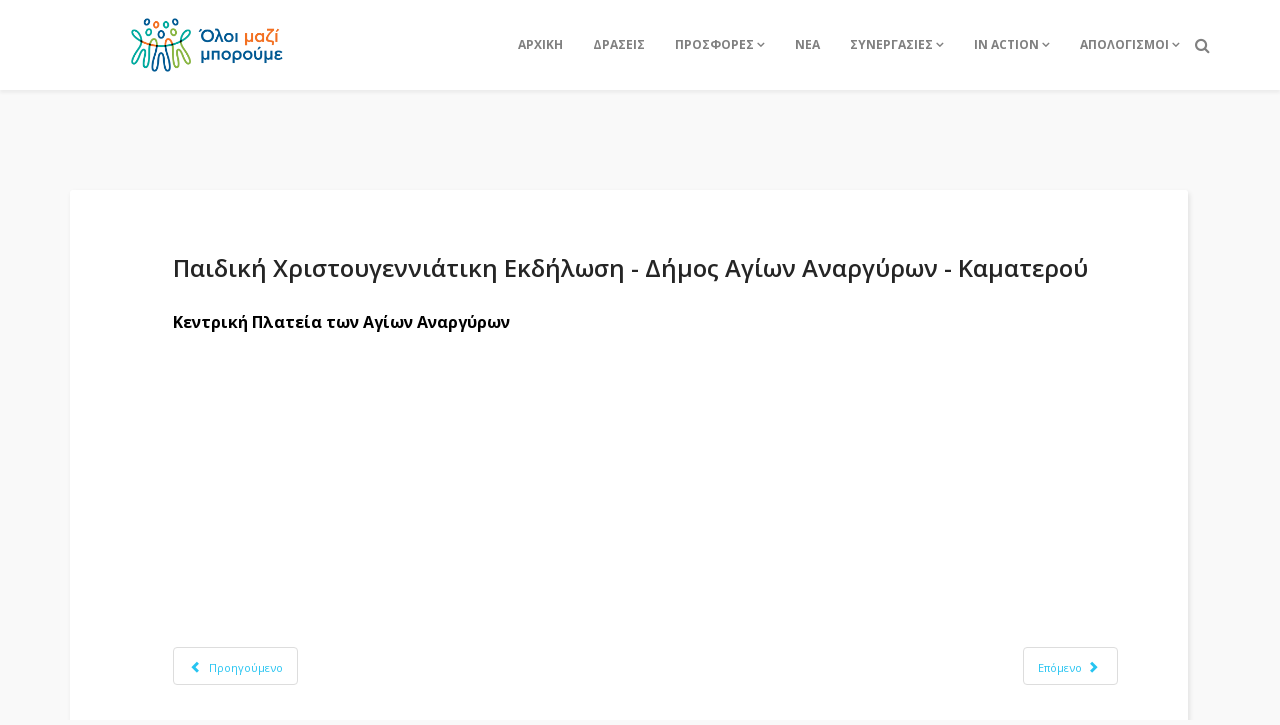

--- FILE ---
content_type: text/html; charset=utf-8
request_url: https://oloimaziboroume.gr/map-spot-info/paidiki-xristougenniatiki-ekdilosi-dhmos-agiwn-anargyrwn-kamaterou
body_size: 8534
content:
<!DOCTYPE html>
<html xmlns="http://www.w3.org/1999/xhtml" xml:lang="el-gr" lang="el-gr" dir="ltr">
    <head>
        <meta http-equiv="X-UA-Compatible" content="IE=edge">
            <meta name="viewport" content="width=device-width, initial-scale=1">
                                <!-- head -->
                <base href="https://oloimaziboroume.gr/map-spot-info/paidiki-xristougenniatiki-ekdilosi-dhmos-agiwn-anargyrwn-kamaterou" />
	<meta http-equiv="content-type" content="text/html; charset=utf-8" />
	<meta name="author" content="Kyriaki Trifylli" />
	<meta name="description" content="Κεντρική Πλατεία των Αγίων Αναργύρων" />
	<meta name="generator" content="Joomla! - Open Source Content Management" />
	<title>Παιδική Χριστουγεννιάτικη Εκδήλωση - Δήμος Αγίων Αναργύρων - Καματερού</title>
	<link href="/images/favico/fav_ico_omm_new.jpg" rel="shortcut icon" type="image/vnd.microsoft.icon" />
	<link href="/plugins/system/jce/css/content.css?87e29620a356132f9d43cc55091f175b" rel="stylesheet" type="text/css" />
	<link href="/templates/shaper_educon/css/custom.css?1qcbabal1gay5uqwc" rel="stylesheet" type="text/css" />
	<link href="//fonts.googleapis.com/css?family=Open+Sans:300,300italic,regular,italic,600,600italic,700,700italic,800,800italic&amp;subset=latin" rel="stylesheet" type="text/css" />
	<link href="/templates/shaper_educon/css/bootstrap.min.css" rel="stylesheet" type="text/css" />
	<link href="/templates/shaper_educon/css/font-awesome.min.css" rel="stylesheet" type="text/css" />
	<link href="/templates/shaper_educon/css/legacy.css" rel="stylesheet" type="text/css" />
	<link href="/templates/shaper_educon/css/template.css" rel="stylesheet" type="text/css" />
	<link href="/templates/shaper_educon/css/presets/preset1.css" rel="stylesheet" type="text/css" class="preset" />
	<link href="/templates/shaper_educon/css/frontend-edit.css" rel="stylesheet" type="text/css" />
	<style type="text/css">
body{font-family:Open Sans, sans-serif; font-size:16px; font-weight:normal; }h1{font-family:Open Sans, sans-serif; font-size:80px; font-weight:700; }h2{font-family:Open Sans, sans-serif; font-size:36px; font-weight:normal; }h3{font-family:Open Sans, sans-serif; font-size:24px; font-weight:normal; }h4{font-family:Open Sans, sans-serif; font-size:16px; font-weight:normal; }/* General */

/* Giveaways  Category Page */
.giveaways-page-class.view-category article.item {
	padding: 0;
}

.giveaways-page-class.view-category .content-wrap {
	padding: 0;
}

.giveaways-page-class.view-category .entry-info {
	padding: 0px 10px 5px 10px;
}

.giveaways-page-class.view-category .entry-header {
	display: none;
}

.giveaways-page-class.view-category .item img {
	width: 100%;
}

.giveaways-page-class.view-category .field-entry {
	word-wrap: break-word;
	max-height: 225px;
	overflow: hidden;
}

.giveaways-page-class.view-category .fields-container {
	margin: 0px;
}

.giveaways-page-class.view-category .field-label {
	color: #26c4f1;
	font-weight: bold;
}

.giveaways-page-class.view-category .readmore-wrap {
	margin: 15px 0 0 0;
	text-align: center;
}

.giveaways-page-class.view-category .carousel-inner img {
	max-height: 220px;
	width: auto !important;
	margin: auto;
}

.giveaways-page-class.view-category .carousel.slide {
	background: gray;
	min-height: 220px;
}

/**/

/* Giveaways  Article Page */
.giveaways-page-class.view-article .carousel-inner img {
	max-height: 220px;
	width: auto !important;
	margin: auto;

}

.giveaways-page-class.view-article .carousel-inner {
	background: grey;
}

/**/

/**/
#section-id-1664894354953 .sppb-row-container {
width: 100%;
padding: 0;
margin: 0;
}
/**/

/* Giveaways Form Page */

.giveaways-form-class #sp-main-body {
	padding-top: 0;
}

.giveaways-form-class .entry-header {
display:none;
}

.giveaways-form-class article.item .content-wrap {
margin-top:0;
}

/**/


/* Homepage Carousel Section */
.sppb-carousel-text h2 {
  display: none;
}

.sppb-carousel-text a {
  position: relative;
  width: 100%;
  height: 100vh;
  background: transparent;
  color: transparent;
}

.sppb-carousel-text a:hover {
  color: transparent;
  background: transparent;
}

/**/

/* Homepage Slider Button Covering Banner */
a.sppb-sp-slider-button.cust-hid-btn-with-opacity {
  position: absolute;
  left: -1000px;
  top: 100px;
  width: 5000px;
  height: 5000px;
  opacity: 0% !important;
}

a.sppb-sp-slider-button.cust-hid-btn-with-opacity span {
  width: 5000px;
  height: 5000px;
}

/* Page Headings*/

.view-category .page-header {
	padding: 0px;
	margin: 20px 0px 50px 0px;
        background-color: #00699d;
}

.view-category .page-header h1 {
	margin: 0px;
	padding: 25px 0px;
        font-size: 60px;
}

.view-category #sp-main-body {
	padding-top: 0px;
}

/* */

/* Search Page */

.site.com-search #sp-main-body {
	padding: 0px 0px 100px 0;
}

.search .btn-toolbar button {
  background: #00699d;
}

/* Search Menu Icon */
.fa.fa-search.search-open-icon {
color: gray;
}

/* Burger Menu Color */
#offcanvas-toggler .fa.fa-bars {
	color: gray;
}

/* News Page */

.site.com-content.view-category.itemid-546 .educon-notice-board article.item .educon-notice .published-date, .view-article article.item .published-date-wrap .published-date {
	background-color: #00699d;
}

.site.com-content.view-category.itemid-546 .pagination > li:nth-child(2) a, .site.com-content.view-category.itemid-546 .pagination > li:nth-last-child(2) a {
	background-color: #00699d;
        color: white;
}

.site.com-content.view-category.itemid-546 .pagination > li.active > a, .site.com-content.view-category.itemid-546 .pagination > li > a:hover {
       background-color: #26c4f1;
       color: white;
}

.site.com-content.view-category.itemid-546 .pagination > li > a {
	color: #00699d;
}

/* */

/* Page Katathesi se T L*/

.page-katathesi-se-trapeziko-logariasmo article.item.item-page.item-featured {
width: 100%;
}

/* */

#section-id-1484214606897.home-feature .sppb-addon-feature .sppb-img-container::before {
	background: none;
}

#section-id-1484214606897.home-feature .sppb-addon-feature .sppb-img-container::after {
	background: none;
}

#section-id-1484214606897.home-feature .sppb-addon-feature .sppb-img-responsive {
	border-bottom: 1px solid #959595;
}

#column-id-1484218475047 {
	padding-top: 0px;
}

.top-bar-pos-selector {
     background: transparent !important;
     padding: 0px !important;
     margin: 0px !impotant;
}





#sp-menu .sp-megamenu-parent .sp-dropdown .sp-dropdown-inner {
	background: #00000050;
}

.sp-megamenu-parent > li > a {
	color: gray;
        font-weight: bold;
        font-size: 12px;
}

.sp-megamenu-parent .sp-dropdown li.sp-menu-item > a {
	color: white;
}

#sppb-addon-wrapper-1580994206456 .sp-slider-outer-stage h2, #sppb-addon-wrapper-1580994206456 .sp-slider-outer-stage p, #sppb-addon-wrapper-1580994206456 .sp-slider .sppb-sp-slider-text, #sppb-addon-wrapper-1580994206456 .sppb-sp-slider-button .sp-slider-btn-text {
	text-shadow: 1px 1px 3px black, -1px -1px 3px black;
}

#sppb-addon-wrapper-1580994206456 .sppb-sp-slider-button .sp-slider-btn-text:hover {
	text-shadow: none;
}

/*
.sp-menu-item a {
	text-shadow: 1px 1px 3px black, -1px -1px 3px black;
}
*/
/*
.sp-menu-item.active a {
	text-shadow: 1px 1px 3px white, -1px -1px 3px white;
}
*/

#section-id-1581005212442 .flip-box-inner h2 {
background: #00000070;
padding: 4px 0px 8px 0px;
border-radius: 3px;
}

#section-id-1581005212442 .sppb-flipbox-panel, .threeD-item {
height: 425px;
}

.sppb-sp-slider-title.my-cust-class {
    text-transform: none !important;
    font-family: open sans !important;
    font-weight: 501 !important;
}

/* Full article image */
article .entry-image.full-image {
	display: none !important;
}

.educon-notice .entry-header {
	width: 100%;
}

.nobosscalendar-modal .nobosscalendar-title {
	text-transform: none;
}

/* Photo Gallery Page */
.photo-gallery-page #sp-main-body {
	min-height: 625px;
}

.speasyimagegallery-albums .speasyimagegallery-album .speasyimagegallery-album-info .speasyimagegallery-album-title {
font-size: 15px;
}

.speasyimagegallery-album-publish-date {
    display: none;
}

/* Ypostiriktes - Synergasies*/

#section-id-1594372382795 .sppb-addon-wrapper, #section-id-1547111863414 .sppb-addon-wrapper {
    min-height: 275px;
}

/* */

/* Aimodosies Sub Banners */

.epirotic-greece-blood:hover, .insular-greece-blood:hover {
cursor: pointer;
}

/* */

/* Article Category - Date */
.view-article.article-category-nea article .published-date-wrap {
	display: none !important;
}
/**/


.category-carousel-omm .category-carousel-omm-inner.sppb-team-carousel-layout1 .sppb-carousel-extended-team-name {
color: #FFF;
}


.category-carousel-omm .category-carousel-omm-inner .sppb-carousel-layout1 {
margin: 0;
}

.anothercolorclicker  .sppb-carousel-extended-team-content.sppb-carousel-layout1 {
background-color: #00699d;
}

.ygeiacolorclicker .sppb-carousel-extended-team-content.sppb-carousel-layout1 {
background-color: rgba(43, 141, 161, 1);
}

.gnosicolorclicker .sppb-carousel-extended-team-content.sppb-carousel-layout1 {
background-color: #00699d;
}

.perivalloncolorclicker .sppb-carousel-extended-team-content.sppb-carousel-layout1 {
background-color: rgba(147, 156, 9, 1);
}

.koinoniacolorclicker .sppb-carousel-extended-team-content.sppb-carousel-layout1 {
background-color: rgba(216, 99, 21, 1);
}
.aimodosiacolorclicker .sppb-carousel-extended-team-content.sppb-carousel-layout1 {
background-color: #00699d;
}
.protesvoithiescolorclicker .sppb-carousel-extended-team-content.sppb-carousel-layout1 {
background-color: #00699d;
}
.altzheimerlessonscolorclicker .sppb-carousel-extended-team-content.sppb-carousel-layout1 {
background-color: #00699d;
}

.anothercolorclicker, .ygeiacolorclicker, .gnosicolorclicker, .perivalloncolorclicker, .koinoniacolorclicker, .aimodosiacolorclicker, .protesvoithiescolorclicker, .altzheimerlessonscolorclicker{
cursor: pointer;
}

.category-carousel-omm-inner .sppb-carousel-extended-item .sppb-carousel-extended-team-designation {
color: white;
}

/* For Bigger pix sized screens */
@media only screen and (min-width: 768px) {

#sppb-addon-wrapper-1697726675108 {
position: relative;
left: -37px;
}

/* video gallery text content size */
article.item .entry-video + .content-wrap {
min-height: 100px;
}
/* */

/* image gallery text content size */
.speasyimagegallery-album-info {
    min-height: 90px;
}
/* */

}

#section-id-1592481871206 .sppb-addon-sppb-flibox, #section-id-1581005212442 .sppb-addon-sppb-flibox {
	cursor: pointer;
}

/* slider - carousel */
.sp-slider #sp-slider-item-1580994206456-num-2-key #sp-slider-inner-item-1580994206459-num-0-key, 
.sp-slider #sp-slider-item-1580994206456-num-1-key #sp-slider-inner-item-1580994206458-num-0-key, 
.sp-slider #sp-slider-item-1580994206456-num-2-key #sp-slider-inner-item-1580994206459-num-0-key,
.sp-slider #sp-slider-item-1580994206456-num-3-key #sp-slider-inner-item-1580994206460-num-0-key,
.sp-slider #sp-slider-item-1619624635832-num-1-key #sp-slider-inner-item-1619624635834-num-0-key,
.sp-slider #sp-slider-item-1619624635832-num-2-key #sp-slider-inner-item-1619624635835-num-0-key,
.sp-slider #sp-slider-item-1619624635832-num-3-key #sp-slider-inner-item-1619624635836-num-0-key,
.sp-slider #sp-slider-item-1619624635832-num-4-key #sp-slider-inner-item-1619624635837-num-0-key,
.sp-slider #sp-slider-item-1619624635832-num-0-key #sp-slider-inner-item-1619624635833-num-0-key,
.sp-slider #sp-slider-item-1619624635832-num-5-key #sp-slider-inner-item-1619624635838-num-0-key,
.sp-slider #sp-slider-item-1619624635832-num-6-key #sp-slider-inner-item-1619624635839-num-0-key,
.sp-slider #sp-slider-item-1619624635832-num-7-key #sp-slider-inner-item-1619624635840-num-0-key  {
	font-size: 30px !important;
	line-height: 40px !important;
        text-shadow: 2px 2px black;
}

/* New Homepage Stuff */
.apologismi-analitikotera-btn .sppb-addon-content {
  position: absolute;
  bottom: 25px;
}

/* Category Carousel */
.category-carousel-omm-inner .sppb-carousel-extended-team-name {
	font-size: 15px;
}

.category-carousel-omm-inner .sppb-carousel-extended-team-designation {
	min-height: 39px;
}







/* ----------------------------------------------------------------------------------------------------------------------- */
/* ----------------------------------------------------------------------------------------------------------------------- */
/* For smaller pix sized screens */
/* ----------------------------------------------------------------------------------------------------------------------- */
/* ----------------------------------------------------------------------------------------------------------------------- */

@media only screen and (max-width: 991px) {

 /* video gallery text content size */
   article.item .entry-video + .content-wrap {
   padding-top: 50px;
 }
 /* */

  .nobosscalendar--model1 .nb-events, .nobosscalendar--model3 .nb-events {
    top: 90px;
  }
  .nobosscalendar--model1 .nb-legends__category, .nobosscalendar--model3 .nb-legends__category {
    min-width: 15%;
    font-size: 9px;
    padding: 3px;
  }
  .animated-heading-before-part {
    font-size: 30px;
    width: 100%;
  }
  .animated-heading-after-part {
    font-size: 30px;
    width: 100%;
  }

 .photo-gallery-page #sp-main-body {
	min-height: auto;
 }

.apologismi-analitikotera-btn .sppb-addon-content {
position: relative;
  bottom: auto;
}

#section-id-1581005212447 .sppb-addon-content {
text-align: center;
}

}





/* ----------------------------------------------------------------------------------------------------------------------- */
/* ----------------------------------------------------------------------------------------------------------------------- */
/* Bigger screens before burger appear */
/* ----------------------------------------------------------------------------------------------------------------------- */
/* ----------------------------------------------------------------------------------------------------------------------- */

@media only screen and (min-width: 992px) {

  

}
#sp-bottom{ padding:100px 0px 85px; }
	</style>
	<script src="/media/jui/js/jquery.min.js?87e29620a356132f9d43cc55091f175b" type="text/javascript"></script>
	<script src="/media/jui/js/jquery-noconflict.js?87e29620a356132f9d43cc55091f175b" type="text/javascript"></script>
	<script src="/media/jui/js/jquery-migrate.min.js?87e29620a356132f9d43cc55091f175b" type="text/javascript"></script>
	<script src="/media/system/js/caption.js?87e29620a356132f9d43cc55091f175b" type="text/javascript"></script>
	<script src="/templates/shaper_educon/js/bootstrap.min.js" type="text/javascript"></script>
	<script src="/templates/shaper_educon/js/jquery.sticky.js" type="text/javascript"></script>
	<script src="/templates/shaper_educon/js/main.js" type="text/javascript"></script>
	<script src="/templates/shaper_educon/js/frontend-edit.js" type="text/javascript"></script>
	<script type="text/javascript">
jQuery(function($){ initTooltips(); $("body").on("subform-row-add", initTooltips); function initTooltips (event, container) { container = container || document;$(container).find(".hasTooltip").tooltip({"html": true,"container": "body"});} });jQuery(window).on('load',  function() {
				new JCaption('img.caption');
			});jQuery( document ).ready(function() {


jQuery('.category-carousel-omm .sppb-carousel-extended-item:contains("ΥΓΕΙΑ")').addClass("ygeiacolorclicker");
jQuery(document).on('click', '.ygeiacolorclicker', function(){
    window.location.href="/ugeia-omm-description";
});


jQuery('.category-carousel-omm .sppb-carousel-extended-item:contains("ΓΝΩΣΗ")').addClass("gnosicolorclicker");
jQuery(document).on('click', '.gnosicolorclicker', function(){
    window.location.href="#";
});


jQuery('.category-carousel-omm .sppb-carousel-extended-item:contains("ΠΕΡΙΒΑΛΛΟΝ")').addClass("perivalloncolorclicker");
jQuery(document).on('click', '.perivalloncolorclicker', function(){
    window.location.href='/environment-omm-description';
});


jQuery('.category-carousel-omm .sppb-carousel-extended-item:contains("ΚΟΙΝΩΝΙΑ")').addClass("koinoniacolorclicker");
jQuery(document).on('click', '.koinoniacolorclicker', function(){
    window.location.href='/koinwnia-omm-description';
});


jQuery('.category-carousel-omm .sppb-carousel-extended-item:contains("ΠΡΟΓΡΑΜΜΑ ΕΘΕΛΟΝΤΙΚΩΝ ΑΙΜΟΔΟΣΙΩΝ")').addClass("aimodosiacolorclicker");
jQuery(document).on('click', '.aimodosiacolorclicker', function(){
    window.location.href='/aimodosia';
});


jQuery('.category-carousel-omm .sppb-carousel-extended-item:contains("ΣΕΜΙΝΑΡΙΑ ΠΡΩΤΩΝ ΒΟΗΘΕΙΩΝ")').addClass("protesvoithiescolorclicker");
jQuery(document).on('click', '.protesvoithiescolorclicker', function(){
    window.location.href='/in-action-grid/first-aid-lessons';
});


jQuery('.category-carousel-omm .sppb-carousel-extended-item:contains("ΣΕΜΙΝΑΡΙΑ ΓΙΑ ΤΟ ALZHEIMER")').addClass("altzheimerlessonscolorclicker");
jQuery(document).on('click', '.altzheimerlessonscolorclicker', function(){
    window.location.href='/in-action-grid/alzheimer-lessons';
});


jQuery('.category-carousel-omm .sppb-carousel-extended-item:contains("anothercolorclickerdecription")').addClass("anothercolorclicker");
jQuery(document).on('click', '.anothercolorclicker', function(){
    window.location.href="/anothercolorclicker";
});

});
var helix3_template_uri = '/templates/shaper_educon/';

var sp_preloader = '0';

var sp_gotop = '1';

var sp_offanimation = 'fullscreen';

	</script>
	<meta property="og:url" content="https://oloimaziboroume.gr/map-spot-info/paidiki-xristougenniatiki-ekdilosi-dhmos-agiwn-anargyrwn-kamaterou" />
	<meta property="og:type" content="article" />
	<meta property="og:title" content="Παιδική Χριστουγεννιάτικη Εκδήλωση - Δήμος Αγίων Αναργύρων - Καματερού" />
	<meta property="og:description" content="Κεντρική Πλατεία των Αγίων Αναργύρων" />

                                  
                <!-- Google tag (gtag.js) -->
                <script async src="https://www.googletagmanager.com/gtag/js?id=UA-75367824-4"></script>
                <script>
                  window.dataLayer = window.dataLayer || [];
				  function gtag(){dataLayer.push(arguments);}
                  gtag('js', new Date());

                  gtag('config', 'UA-75367824-4');
                </script>

                </head>
                <body class="site com-content view-article no-layout no-task itemid-715 el-gr ltr map-spot-info  sticky-header map-spot-info layout-fluid off-canvas-menu-init">

                    <div class="body-wrapper">
                        <div class="body-innerwrapper">
                            <section id="sp-top-bar" class="top-bar-pos-selector hidden-xs hidden-sm hidden-md"><div class="container"><div class="row"><div id="sp-top1" class="col-xs-8 col-sm-6 col-md-6 hidden-md hidden-lg hidden-sm hidden-xs"><div class="sp-column "></div></div><div id="sp-top2" class="col-xs-4 col-sm-6 col-md-6 hidden-md hidden-lg hidden-sm hidden-xs"><div class="sp-column "><ul class="sp-my-account"></ul></div></div></div></div></section><header id="sp-header"><div class="container"><div class="row"><div id="sp-logo" class="col-xs-8 col-sm-3 col-md-3"><div class="sp-column "><h1 class="logo"><a href="/"><img class="sp-default-logo hidden-xs" src="/images/logos/main-logos/logo_omm_new.png" alt="Όλοι Μαζί Μπορούμε"><img class="sp-retina-logo hidden-xs" src="/images/logos/main-logos/logo_omm_new.png" alt="Όλοι Μαζί Μπορούμε" width="1992" height="433"><img class="sp-default-logo visible-xs" src="/images/logos/main-logos/logo_omm_new.png" alt="Όλοι Μαζί Μπορούμε"></a></h1></div></div><div id="sp-menu" class="col-xs-4 col-sm-9 col-md-9"><div class="sp-column "><div class="sp-module  pull-right educon-top-search"><div class="sp-module-content">
<div class="top-search-wrapper">
    <div class="icon-top-wrapper">
        <i class="fa fa-search search-open-icon" aria-hidden="true"></i>
        <i class="fa fa-times search-close-icon" aria-hidden="true"></i>
    </div>
</div> <!-- /.top-search-wrapper -->
<div class="top-search-input-wrap">
    <div class="top-search-overlay"></div>
    
    <form action="/map-spot-info" method="post">
        <div class="search-wrap">
            <div class="search  pull-right educon-top-search">
                <div class="sp_search_input"><input name="searchword" maxlength="200"  class="mod-search-searchword inputbox pull-right educon-top-search" type="text" size="20" value="Αναζήτηση..."  onblur="if (this.value=='') this.value='Αναζήτηση...';" onfocus="if (this.value=='Αναζήτηση...') this.value='';" /></div>                <input type="hidden" name="task" value="search" />
                <input type="hidden" name="option" value="com_search" />
                <input type="hidden" name="Itemid" value="715" />
            </div>
        </div>
    </form>
</div> <!-- /.top-search-input-wrap --></div></div>			<div class='sp-megamenu-wrapper'>
				<a id="offcanvas-toggler" class="visible-sm visible-xs" href="#"><i class="fa fa-bars"></i></a>
				<ul class="sp-megamenu-parent hidden-sm hidden-xs"><li class="sp-menu-item"><a  href="/"  >ΑΡΧΙΚΗ</a></li><li class="sp-menu-item  hide-mega-title"><a  href="/calendar"  >ΔΡΑΣΕΙΣ</a></li><li class="sp-menu-item sp-has-child"><a class="menu-item-prosfores" href="/prosfores"  >ΠΡΟΣΦΟΡΕΣ</a><div class="sp-dropdown sp-dropdown-main sp-menu-right" style="width: 320px;"><div class="sp-dropdown-inner"><ul class="sp-dropdown-items"><li class="sp-menu-item"><a  href="https://donate.oloimaziboroume.gr" rel="noopener noreferrer" target="_blank" >Με ένα cl1ck μπορείς</a></li><li class="sp-menu-item"><a  href="/prosfores/19817"  >19817</a></li><li class="sp-menu-item"><a  href="/prosfores/katathesi-se-trapeziko-logariasmo"  >Κατάθεση σε Τραπεζικό Λογαριασμό</a></li></ul></div></div></li><li class="sp-menu-item"><a  href="/nea"  >ΝΕΑ</a></li><li class="sp-menu-item sp-has-child"><a  href="javascript:void(0);"  >ΣΥΝΕΡΓΑΣΙΕΣ</a><div class="sp-dropdown sp-dropdown-main sp-menu-right" style="width: 320px;"><div class="sp-dropdown-inner"><ul class="sp-dropdown-items"><li class="sp-menu-item"><a  href="/ypostiriktes/ypostiriktes"  >Υποστηρικτές</a></li><li class="sp-menu-item"><a  href="/ypostiriktes/sunergasies"  >Συνεργασίες</a></li><li class="sp-menu-item"><a  href="/ypostiriktes/apodektes"  >Αποδέκτες</a></li></ul></div></div></li><li class="sp-menu-item sp-has-child"><a  href="javascript:void(0);"  >IN ACTION</a><div class="sp-dropdown sp-dropdown-main sp-menu-right" style="width: 320px;"><div class="sp-dropdown-inner"><ul class="sp-dropdown-items"><li class="sp-menu-item"><a  href="/in-action-grid/video-gallery"  >Video Gallery</a></li><li class="sp-menu-item"><a  href="/in-action-grid/photo-gallery"  >Photo Gallery</a></li><li class="sp-menu-item sp-has-child"><a  href="/in-action-grid/first-aid-lessons"  >ΜΑΘΗΜΑΤΑ ΠΡΩΤΩΝ ΒΟΗΘΕΙΩΝ</a><div class="sp-dropdown sp-dropdown-sub sp-menu-right" style="width: 320px;"><div class="sp-dropdown-inner"><ul class="sp-dropdown-items"><li class="sp-menu-item"><a  href="/in-action-grid/first-aid-lessons/first-aid-lessons-a-less"  >ΔΙΑΔΙΚΤΥΑΚΑ ΜΑΘΗΜΑΤΑ ΠΡΩΤΩΝ ΒΟΗΘΕΙΩΝ – Α’ ΚΥΚΛΟΣ</a></li><li class="sp-menu-item"><a  href="/in-action-grid/first-aid-lessons/first-aid-lessons-b-less"  >ΔΙΑΔΙΚΤΥΑΚΑ ΜΑΘΗΜΑΤΑ ΠΡΩΤΩΝ ΒΟΗΘΕΙΩΝ – Β’ ΚΥΚΛΟΣ</a></li></ul></div></div></li><li class="sp-menu-item"><a  href="/in-action-grid/alzheimer-lessons"  >ΜΑΘΗΜΑΤΑ ALZHEIMER</a></li></ul></div></div></li><li class="sp-menu-item sp-has-child"><a  href="javascript:void(0);"  >ΑΠΟΛΟΓΙΣΜΟΙ</a><div class="sp-dropdown sp-dropdown-main sp-menu-right" style="width: 320px;"><div class="sp-dropdown-inner"><ul class="sp-dropdown-items"><li class="sp-menu-item"><a  href="/apologismoi/mhniaioi-analutikoi-apologismoi-drasewn-tou-oloi-mazi-mporoume"  >Μηνιαίοι αναλυτικοί απολογισμοί</a></li><li class="sp-menu-item"><a  href="/apologismoi/ethsioi-analutikoi-apologismoi-trofimwn"  >Ετήσιοι αναλυτικοί απολογισμοί</a></li></ul></div></div></li></ul>			</div>
		</div></div></div></div></header><section id="sp-page-title"><div class="row"><div id="sp-title" class="col-sm-12 col-md-12"><div class="sp-column "></div></div></div></section><section id="sp-main-body"><div class="container"><div class="row"><div id="sp-component" class="col-sm-12 col-md-12"><div class="sp-column "><div id="system-message-container">
	</div>
<article class="item item-page item-featured" itemscope itemtype="http://schema.org/Article">
	<meta itemprop="inLanguage" content="el-GR" />
		<div class="page-header">
		<h1> MAP SPOT INFO </h1>
	</div>
	
	
	<!-- publish_date -->
	<div class="published-date-wrap">
			</div> <!-- //publish_date -->
	
	<!-- content-wrap -->
	<div class="content-wrap">
		<div class="entry-header">
			
			
							<h2 itemprop="name">
											Παιδική Χριστουγεννιάτικη Εκδήλωση - Δήμος Αγίων Αναργύρων - Καματερού									</h2>
																	</div>

							
				
								
			
									<div itemprop="articleBody">
				<p><b>Κεντρική Πλατεία των Αγίων Αναργύρων</b></p>
<iframe src="https://www.google.com/maps/embed?pb=!1m18!1m12!1m3!1d3142.8581753866088!2d23.713571534887695!3d38.027085700000015!2m3!1f0!2f0!3f0!3m2!1i1024!2i768!4f13.1!3m3!1m2!1s0x14a1a309d2286b2b%3A0x84b4140b0e835599!2zzqDOu86xz4TOtc6vzrEgzpHOs86vz4nOvSDOkc69zrHPgc6zz43Pgc-Jzr0!5e0!3m2!1sel!2sgr!4v1668522886653!5m2!1sel!2sgr" width="400" height="300" style="border:0;" allowfullscreen="" loading="lazy" referrerpolicy="no-referrer-when-downgrade"></iframe> 			</div>

			
			
							<div class="article-footer-wrap">
					<div class="article-footer-top">
												













					</div>
					<div id="sp-comments"></div>				</div>
			
			<ul class="pager pagenav">
	<li class="previous">
		<a class="hasTooltip" title="Παιδική Χριστουγεννιάτικη Εκδήλωση - Δήμος Αγκιστρίου" aria-label="Προηγούμενο άρθρο: Παιδική Χριστουγεννιάτικη Εκδήλωση - Δήμος Αγκιστρίου" href="/map-spot-info/paidiki-xristougenniatiki-ekdilosi-dhmos-agkistriou" rel="prev">
			<span class="icon-chevron-left" aria-hidden="true"></span> <span aria-hidden="true">Προηγούμενο</span>		</a>
	</li>
	<li class="next">
		<a class="hasTooltip" title="Παιδική Χριστουγεννιάτικη Εκδήλωση - Δήμος Αγίου Δημητρίου" aria-label="Επόμενο άρθρο: Παιδική Χριστουγεννιάτικη Εκδήλωση - Δήμος Αγίου Δημητρίου" href="/map-spot-info/paidiki-xristougenniatiki-ekdilosi-dhmos-agiou-dhmhtriou" rel="next">
			<span aria-hidden="true">Επόμενο</span> <span class="icon-chevron-right" aria-hidden="true"></span>		</a>
	</li>
</ul>
							
	
		</div> <!-- //End content-wrap -->
</article>

<!-- if item has 3 then module position will be set -->
 <!-- // END:: key condition -->
</div></div></div></div></section><section id="sp-bottom"><div class="container"><div class="row"><div id="sp-bottom1" class="col-sm-6 col-md-3"><div class="sp-column "><div class="sp-module "><h4 class="sp-module-title">ΕΠΙΚΟΙΝΩΝΙΑ</h4><div class="sp-module-content">

<div class="custom"  >
	<ul>
<li><a href="/contact">ΕΠΙΚΟΙΝΩΝΙΑ</a></li>
</ul>
<p><a href="/cdn-cgi/l/email-protection#8fe0e3e0e6e2eef5e6ede0fde0fae2eacffce4eee6a1e8fd" style="color: #959595;"><span class="__cf_email__" data-cfemail="533c3f3c3a3e32293a313c213c263e36132038323a7d3421">[email&#160;protected]</span></a></p>
<div><a href="https://www.facebook.com/oloimaziboroume" target="_blank" rel="noopener"><img src="/images/social-icons/facebook.png" alt="facebook" width="25" height="25" style="float: left;" /></a> <a href="https://www.instagram.com/oloimaziboroume" target="_blank" rel="noopener"><img src="/images/social-icons/instagram.png" alt="instagram" width="25" height="25" style="float: left;" /></a> <a href="https://www.tiktok.com/@oloimaziboroume" target="_blank" rel="noopener"><img src="/images/social-icons/tiktok.png" alt="tiktok" width="25" height="25" style="float: left;" /></a> <a href="https://twitter.com/OloiMaziBoroume" target="_blank" rel="noopener"><img src="/images/social-icons/twitterx.png" alt="twitterx" width="25" height="25" style="float: left;" /></a> <a href="https://www.youtube.com/channel/UCvFyBcFyoWnLDZykhGJjHYw" target="_blank" rel="noopener"><img src="/images/social-icons/youtube.png" alt="youtube" width="25" height="25" style="float: left;" /></a></div>
<div style="clear:both;"></div></div>
</div></div></div></div><div id="sp-bottom2" class="col-sm-6 col-md-3"><div class="sp-column "><div class="sp-module "><h4 class="sp-module-title">ΔΡΑΣΕ ΚΑΙ ΕΣΥ</h4><div class="sp-module-content">

<div class="custom"  >
	<ul>
<li><a title="ΜΕ ΕΝΑ CL1CK ΜΠΟΡΕΙΣ" href="http://donate.oloimaziboroume.gr/" target="_blank" rel="noopener noreferrer">ΜΕ ΕΝΑ CL1CK ΜΠΟΡΕΙΣ</a></li>
<li><a href="/ethelontis">ΕΘΕΛΟΝΤΗΣ</a></li>
<li><a title="Εργασία" href="http://ergasia.oloimaziboroume.gr/" target="_blank" rel="noopener noreferrer">Εργασία</a></li>
<li><a href="/odhgies-gia-th-futeush">Οδηγίες για σωστή δενδροφύτευση!</a></li>
</ul></div>
</div></div></div></div><div id="sp-bottom3" class="col-sm-6 col-md-3"><div class="sp-column "><div class="sp-module "><h3 class="sp-module-title">ΣΧΕΤΙΚΑ ΜΕ ΕΜΑΣ</h3><div class="sp-module-content">

<div class="custom"  >
	<ul>
<li><a href="/plhrofories" target="" rel="noopener noreferrer" title="Εργασία">Ποιοι Είμαστε</a></li>
<li><a href="/terms-of-use" target="_blank">Όροι χρήσης</a></li>
<li><a href="/images/uploads/nea/data-protection-policy.pdf" target="_blank" rel="noreferrer" title="Προστασία προσωπικών δεδομένων">Πολιτική Προστασίας Προσωπικών Δεδομένων</a></li>
</ul></div>
</div></div></div></div><div id="sp-bottom4" class="col-sm-6 col-md-3"><div class="sp-column "><div class="sp-module "><h3 class="sp-module-title">ΑΠΟΛΟΓΙΣΜΟΙ</h3><div class="sp-module-content">

<div class="custom"  >
	<ul>
<li><a href="/apologismoi/mhniaioi-analutikoi-apologismoi-drasewn-tou-oloi-mazi-mporoume">Μηνιαίοι αναλυτικοί απολογισμοί</a></li>
<li><a href="/apologismoi/ethsioi-analutikoi-apologismoi-trofimwn">Ετήσιοι αναλυτικοί απολογισμοί</a></li>
</ul></div>
</div></div></div></div></div></div></section><footer id="sp-footer"><div class="container"><div class="row"><div id="sp-footer1" class="col-sm-12 col-md-12"><div class="sp-column "><span class="sp-copyright">© 2026 www.oloimaziboroume.gr - All rights reserved. | <a target="_blank" href="/terms-of-use">Όροι χρήσης</a> | <a target="_blank" href="/images/uploads/nea/data-protection-policy.pdf">Πολιτική Προστασίας Προσωπικών Δεδομένων</a> <br>
Web Development by <a target="_blank" href="https://gr.linkedin.com/in/gerasimos-papadopoulos-63689032">Gerasimos Papadopoulos</a><br><br><br></span></div></div></div></div></footer>                        </div> <!-- /.body-innerwrapper -->
                    </div> <!-- /.body-innerwrapper -->

                    <!-- Off Canvas Menu -->
                    <div class="offcanvas-menu">
                        <a href="#" class="close-offcanvas"><i class="fa fa-remove"></i></a>
                        <div class="offcanvas-inner">
                                                          <div class="sp-module "><div class="sp-module-content"><ul class="nav menu">
<li class="item-437"><a href="/" > ΑΡΧΙΚΗ</a></li><li class="item-662  hide-mega-title"><a href="/calendar" > ΔΡΑΣΕΙΣ</a></li><li class="item-732  deeper parent"><a class="menu-item-prosfores" href="/prosfores" > ΠΡΟΣΦΟΡΕΣ</a><span class="offcanvas-menu-toggler collapsed" data-toggle="collapse" data-target="#collapse-menu-732"><i class="open-icon fa fa-angle-down"></i><i class="close-icon fa fa-angle-up"></i></span><ul class="collapse" id="collapse-menu-732"><li class="item-733"><a href="https://donate.oloimaziboroume.gr" target="_blank" > Με ένα cl1ck μπορείς</a></li><li class="item-734"><a href="/prosfores/19817" > 19817</a></li><li class="item-735"><a href="/prosfores/katathesi-se-trapeziko-logariasmo" > Κατάθεση σε Τραπεζικό Λογαριασμό</a></li></ul></li><li class="item-546"><a href="/nea" > ΝΕΑ</a></li><li class="item-638  deeper parent">	<a class="nav-header ">ΣΥΝΕΡΓΑΣΙΕΣ</a>
<span class="offcanvas-menu-toggler collapsed" data-toggle="collapse" data-target="#collapse-menu-638"><i class="open-icon fa fa-angle-down"></i><i class="close-icon fa fa-angle-up"></i></span><ul class="collapse" id="collapse-menu-638"><li class="item-706"><a href="/ypostiriktes/ypostiriktes" > Υποστηρικτές</a></li><li class="item-639"><a href="/ypostiriktes/sunergasies" > Συνεργασίες</a></li><li class="item-731"><a href="/ypostiriktes/apodektes" > Αποδέκτες</a></li></ul></li><li class="item-587  deeper parent">	<a class="nav-header ">IN ACTION</a>
<span class="offcanvas-menu-toggler collapsed" data-toggle="collapse" data-target="#collapse-menu-587"><i class="open-icon fa fa-angle-down"></i><i class="close-icon fa fa-angle-up"></i></span><ul class="collapse" id="collapse-menu-587"><li class="item-692"><a href="/in-action-grid/video-gallery" > Video Gallery</a></li><li class="item-693"><a href="/in-action-grid/photo-gallery" > Photo Gallery</a></li><li class="item-737  deeper parent"><a href="/in-action-grid/first-aid-lessons" > ΜΑΘΗΜΑΤΑ ΠΡΩΤΩΝ ΒΟΗΘΕΙΩΝ</a><span class="offcanvas-menu-toggler collapsed" data-toggle="collapse" data-target="#collapse-menu-737"><i class="open-icon fa fa-angle-down"></i><i class="close-icon fa fa-angle-up"></i></span><ul class="collapse" id="collapse-menu-737"><li class="item-739"><a href="/in-action-grid/first-aid-lessons/first-aid-lessons-a-less" > ΔΙΑΔΙΚΤΥΑΚΑ ΜΑΘΗΜΑΤΑ ΠΡΩΤΩΝ ΒΟΗΘΕΙΩΝ – Α’ ΚΥΚΛΟΣ</a></li><li class="item-740"><a href="/in-action-grid/first-aid-lessons/first-aid-lessons-b-less" > ΔΙΑΔΙΚΤΥΑΚΑ ΜΑΘΗΜΑΤΑ ΠΡΩΤΩΝ ΒΟΗΘΕΙΩΝ – Β’ ΚΥΚΛΟΣ</a></li></ul></li><li class="item-743"><a href="/in-action-grid/alzheimer-lessons" > ΜΑΘΗΜΑΤΑ ALZHEIMER</a></li></ul></li><li class="item-644  deeper parent">	<a class="nav-header ">ΑΠΟΛΟΓΙΣΜΟΙ</a>
<span class="offcanvas-menu-toggler collapsed" data-toggle="collapse" data-target="#collapse-menu-644"><i class="open-icon fa fa-angle-down"></i><i class="close-icon fa fa-angle-up"></i></span><ul class="collapse" id="collapse-menu-644"><li class="item-645"><a href="/apologismoi/mhniaioi-analutikoi-apologismoi-drasewn-tou-oloi-mazi-mporoume" > Μηνιαίοι αναλυτικοί απολογισμοί</a></li><li class="item-646"><a href="/apologismoi/ethsioi-analutikoi-apologismoi-trofimwn" > Ετήσιοι αναλυτικοί απολογισμοί</a></li></ul></li></ul>
</div></div>
                                                    </div> <!-- /.offcanvas-inner -->
                    </div> <!-- /.offcanvas-menu -->

                    
                    
                    <!-- Preloader -->
                    
                    <!-- Go to top -->
                                            <a href="javascript:void(0)" class="scrollup">&nbsp;</a>
                                        
                <script data-cfasync="false" src="/cdn-cgi/scripts/5c5dd728/cloudflare-static/email-decode.min.js"></script><script defer src="https://static.cloudflareinsights.com/beacon.min.js/vcd15cbe7772f49c399c6a5babf22c1241717689176015" integrity="sha512-ZpsOmlRQV6y907TI0dKBHq9Md29nnaEIPlkf84rnaERnq6zvWvPUqr2ft8M1aS28oN72PdrCzSjY4U6VaAw1EQ==" data-cf-beacon='{"version":"2024.11.0","token":"accf61867cb04550a012e2908fef01fc","r":1,"server_timing":{"name":{"cfCacheStatus":true,"cfEdge":true,"cfExtPri":true,"cfL4":true,"cfOrigin":true,"cfSpeedBrain":true},"location_startswith":null}}' crossorigin="anonymous"></script>
</body>
                </html>
